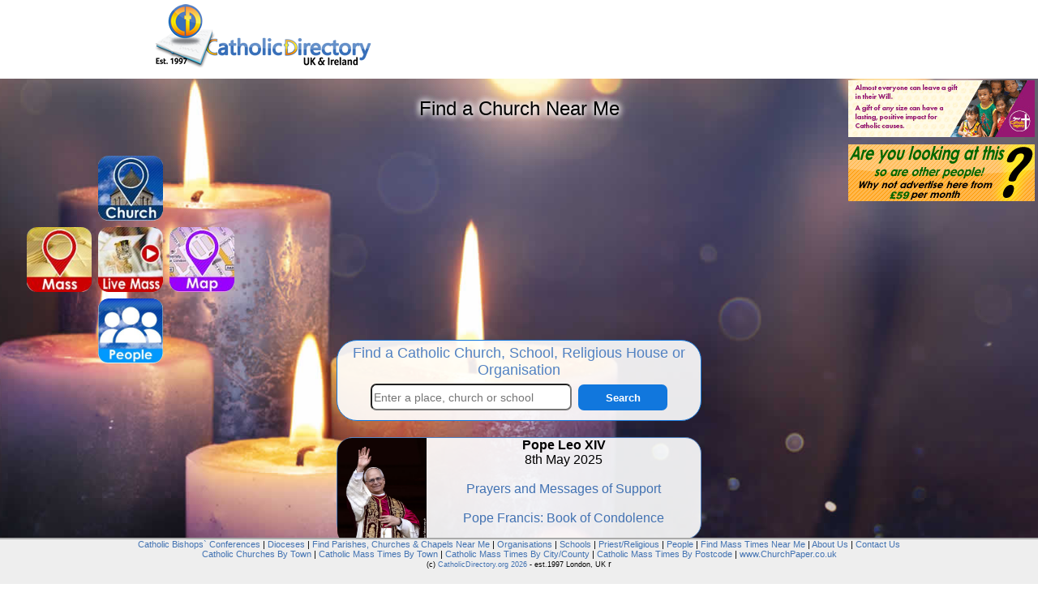

--- FILE ---
content_type: text/html
request_url: https://catholicdirectory.org/?ID=71011
body_size: 4367
content:

<!DOCTYPE html>
<html lang="en">
<head>
<title>Nearest Catholic Church: Find a Church Near Me</title>
<link rel="alternate" media="only screen and (max-width: 640px)" href="https://www.catholicdirectory.org/mobile/index.asp">
<link rel="canonical" href="https://www.catholicdirectory.org" />
<meta http-equiv="content-type" content="text/html; charset=UTF-8">
<meta name="keywords" content="Catholic, Catholicism, Online, Broadcast, Stream, Streaming, Streamed, Roman, Roman Catholic, Mass, Church, Near, Me, Nearest, Priest, Liturgy, Saint, Jesus, God, Religion, Address, Directory, Year, Book, Year Book, Catholic Directory, Confession, Sacrament, Reconciliation, Communion, Service, Masses, Services, Liturgies, Priests, Churches, School, Schools, People,  Organisations, Charity, Charities, Organisation, Orders,Pope, Vatican, Pope Francis, Father, Fr, Monsignor, Mgr, Bishop, Rev, Rt Rev, Most Rev, Arhcbishop, Diocese, Deanery, Dean, Cathedral, Arundel & Brighton, Brentwood, Birmingham, Cardiff, Clifton, East Anglia, Hallam, Hexham & Newcastle, Menevia, Middlesbrough, Leeds, Lancaster, Liverpool, Nottingham, Northampton, Portsmouth, Plymouth,Salford, Shrewsbury, Southwark, Wrexham, Westminster, Birmingham, Archdiocese, Primary, Secondary, College, Chaplain, Chaplaincy, university, hospital, prison, care, home" /> 
<meta name="description" content="Find Parishes, Churches, Mass Times, Masses Online, Catholic Schools, Priests and People near me. Nearest Catholic Church to me." />
<META NAME="author" CONTENT="Catholic Directory" />
<META NAME="expires" CONTENT="NEVER" />
<META NAME="copyright" CONTENT="Catholic Directory 2026" />
<META NAME="page-topic" CONTENT="Religion and Spirituality" />
<META NAME="page-type" CONTENT="Commercial Organisation" />
<META NAME="audience" CONTENT="All" />
<META NAME="robots" CONTENT="INDEX,FOLLOW" />
<META HTTP-EQUIV="Content-Language" CONTENT="en-GB">
<meta name="viewport" content="width=device-width, initial-scale=1.0">
<meta property="og:site_name" content="Catholic Directory"/>
<meta property="og:type" content="website" />
<meta property="og:title" content="Catholic Directory: Find a Church Near Me"/>
<meta property="og:description" content="Find Parishes, Churches, Mass Times, Masses Online, Catholic Schools, Priests and People. Find a welcoming Christian community near you."/>
<meta property="og:url" content="https://www.CatholicDirectory.org"/>
<meta property="og:image" content="https://www.CatholicDirectory.org/images/Catholic-Directory-Logo-200.png"/>
<meta property="fb:app_id" content="1562393917334662"/>
<meta name="twitter:title" content="Catholic Directory">
<meta name="twitter:site" content="@CathDirectory">
<meta name="twitter:site:id" content="@CathDirectory">

<script src="https://maps.googleapis.com/maps/api/js?key=AIzaSyAHjDlWM1m6lf8BnxZlYRSYsYNSHYZNxz0" type="text/javascript"></script>
<script src="js/Catholic-Directory.asp" type="text/javascript"></script>
<script src="js/click-Catholic-Organisation.js" type="text/javascript"></script>

<link rel="stylesheet" type="text/css" href="css/Catholic-Saints.css">
<link rel="shortcut icon" href="favicon.ico"/> 
</head>
<body>
<div id="Church-menu" style="position:fixed;top:0;left:0;z-index:9999;">
	<ul style='width:100%;max-width:900px;' >
		<li class="church-near-me"><a href='index.asp'><img src="images/Catholic-Directory.png" alt="Catholic Directory" width="269" height="80" style="height:80px;width:269px;border:0px;float:left;" title="Catholic Directory - Find a Church Near Me"></a> 
	  <h1 style="display:none;" title="Catholic Directory">Catholic Directory</h1> <h2 style="display:none;">Catholic Churches, Mass Times, Parishes, Websites, Schools, Priests and People</h2></li>
		<li style="width:500px;height:80px;border:0px;float:right;list-style-type: none;padding: 0;margin: 0;"><div style='position:relative;' id='Catholic-Organisations-Top'></div></li>
	</ul>
</div>

<div id="Catholic-wrapper">
	
  <div id="Church-main"  style="background-image:url(images/Catholic-Mass-18.jpg); width:100%;height:85vh; background-repeat: no-repeat; background-attachment: fixed;text-align:center;"> 
    <div> 
      <h2 style='margin: 32px;padding-top:30px;text-shadow:0px 0px 8px #FFFFFF,0px 0px 8px #FFFFFF,0px 0px 8px #FFFFFF;color:#000000;font-size:24px;'>Find a Church Near Me</h2>
    </div>
    <div class='home-catholic-cross'> 
      <p style="margin:0px;padding:0px;margin-top:10px;width:270px;"> <a href="Catholic-Church.asp?Group-Type=Parish" title="Catholic Church Near Me"><img src="mobile/images/Catholic-Church-Near-Me.jpg" alt="Catholic Church Near Me" width="100" height="100" class="Catholic-Church-Near-Me" title="Catholic Church Near Me" /></a>	
      </p>
      <p style="margin:0px;padding:0px;"> <a href="Catholic-Mass.asp" title="Catholic Mass Near Me"><img src="mobile/images/Catholic-Mass-Near-Me.jpg" alt="Catholic Mass Near Me" width="100" height="100" class="Catholic-Church-Near-Me" title="Catholic Mass Near Me" /></a> 
        <a href="catholic-mass-live-streaming-online.asp"><img src="mobile/images/Catholic-Mass-Broadcast-Online.jpg" alt="List of Churches Streaming Mass Online" width="100" height="100" class="Catholic-Church-Near-Me" title="List of Churches Streaming Mass Online" /></a> 
        <a href="Catholic-Church.asp?Page-Type=BigMap"><img src="mobile/images/Catholic-Church-Map.jpg" alt="Map of Catholic Churches and Schools" width="100" height="100" class="Catholic-Church-Near-Me" title="Map of Catholic Churches and Schools" /></a> </p>
      <p style="margin:0px;padding:0px;"> <a href="Catholic-People.asp"><img src="mobile/images/Catholic-Priests-People.jpg" alt="Catholic Priests and People" title="Catholic Priests and People" width="200" height="200" class="Catholic-Church-Near-Me" /></a> 
      </p>
    </div>
    <div style="position:absolute;bottom:30px;left:calc(50% - 225px);text-align:center;width:450px;"> 
      <div id="Church-Search-outer" style="background-color:rgba(255,255,255,0.9); "> 
        <form action="Catholic-Church.asp" method="get" name="Catholic-Church" id="Catholic-Church" style="padding-top:26px;margin:0px;">
          <h2>Find a Catholic Church, School, Religious House or Organisation</h2>
            <p>
			<label for="Find a Catholic Church, School or Organisation Near Me"><input name="Church-Search" type="text" id="Church-Search" alt="Enter a place, a Church or a School" placeholder="Enter a place, church or school" onkeypress="return runScript(event);"></label>
            <label for="Church Search"><button type="button" id="Catholic-Church-Search"  onClick="showAddress();">Search</button></label>
			 <input type="hidden" name="Catholic-location" id="Catholic-location" value="">
            <input type="hidden" name="Extra" id="Extra" value="0">
			</p>
        </form>
      </div>
  
	  <div class="Catholic-Easter-Mass-Times" style='min-height:100%;height:100%;'>
	  	<p style="margin-top:0; "><img src="images/Pope-Leo-XIV-m.jpg" style="float:left;border-radius: 18px 0 0 18px;max-height:132px;height:132px;"><strong>Pope Leo XIV</strong><br/>8th May 2025<br/>
	  	<br/><a href='Pope-Leo-XIV'>Prayers and Messages of Support</a><br/>
		
		<br/><a href='https://caspar.church/condolence/'>Pope Francis: Book of Condolence</a></p>
	  </div>

    </div>
    <div class='catholic-right' id="catholic-right"> 
	<div id='Catholic-Organisations-Right'>	
<a href='http://yourcatholiclegacy.org.uk' onClick="click_Catholic_Organisation('31440');" target='_blank' rel='sponsored'><img loading='lazy' src='https://www.diocese.cc/filesystem/11/Private/f/images/A_2719/YCL_Jan24_CathDir_230x70_LAYERS.gif' alt='Your Catholic Legacy: ' title='Your Catholic Legacy:  - Click for More Info' class='Catholic-Organisation-Small'></a><a href='mailto:ads@catholicdirectory.org?Subject=Online%20Advertising'><img src='images/Catholic-Advertising.gif' alt='Catholic Church Online Advertising - Advertise ' title='Catholic Church Online Advertising - Advertise Here' style='border:0px;width:230px;height:70px;margin-top:5px;'></a>
		</div>		
	</div>	
  </div>


     <div  title="Catholic Church Directory" class='Catholic-Church-Directory'> 
	 <img src="../Pictures/home/logo_transp2.png" style="float:left;width:50%;" alt="Catholic Directory Logo: Find a Church Near Me" title="Find a Church Near Me">
        <p>Find <a href='Catholic-Church.asp?GroupType=Parish&ck-Schools=0&ck-Others=0&Extra=0' title="Catholic Church Near Me">Catholic Churches</a>, <a href='Catholic-Church.asp?GroupType=School&ck-Churches=0&ck-Others=0&Extra=0' title="Catholic School Near Me">Schools</a>, 
          <a href='Catholic-Church.asp?GroupType=Org&ck-Schools=0&ck-Churches=0&Extra=0' title="Catholic Organisations and Associations">Organisations</a> and <a href='Catholic-Mass-Times.asp?' title="Catholic Mass Times Near Me">Mass Times</a> near me.</p>
        
        <p style='text-align:justify; text-justify: inter-word;'>Find a Catholic Church near you, contact a Priest, find your nearest Mass or Confession, search by Diocese and much more.</p><p style='text-align:justify; text-justify: inter-word;'>The Catholic 
          Directory has information about all Catholc Churches, Schools, Organisations, Religious Houses, Chaplaincies and Associations in the UK and many across the world. The priest in your diocese is easily contactable 
          via email or the contact number provided. The Catholic Directory provides searchable Mass Times, Confessions, Adoration as well as Holy Day Mass Times. Enter your location, and find your Catholic community. </p><p style='text-align:justify; text-justify: inter-word;'>You can also find Catholic Masses that are broadcast or streamed online.</p>
		<p style='text-align:justify; text-justify: inter-word;'>Whether you are a Catholic or not, whether you go to Church regularly or not - one thing you are...is very welcome!</p>  
		<p style='text-align:justify; text-justify: inter-word;'>You are also very welcome in any Catholic Church. If you are not sure you can always go and speak to the Parish Priest during the week at their presbytery and tell them that you are interested in attending Church - even if you have never been before. The Parish Priest will be able to give you some reassurance, and we are sure they will be delighted to see you. They will also be able to give you some information about the Mass and answer any questions you have about Catholicicm - although you may want to phone them first if you want to have a conversation as parish priests tend to be very busy running the paris and visiting parishioners.</p>
		

  </div>


 
</div>

<div id="Catholic-footer" style="position:fixed;">
  <p style="margin-top:0;padding-top:0px;"><a href="Catholic-Church.asp?Group-Type=Catholic-Bishops-Conference" title="Find Catholic Bishops` Conferences">Catholic Bishops` 
    Conferences</a> | <a href="Catholic-Church.asp?Group-Type=Catholic-Diocese" title="Find Catholic Dioceses">Dioceses</a> 
    | <a href="Catholic-Church.asp?Group-Type=Catholic-Parish" title="Find Catholic Parishes, Churches and Chapels Near Me">Find Parishes, Churches &amp; Chapels Near Me</a> 
    | <a href="Catholic-Church.asp?Group-Type=Catholic-Organisation" title="Find my Nearest Catholic Organisations">Organisations</a> 
    | <a href="Catholic-Church.asp?Group-Type=Catholic-School" title="Find Catholic Schools Near Me">Schools</a> 
    | <a href="Catholic-People.asp?Person-Type=Priests" title="Find Priests and Religious">Priest/Religious</a> | 
    <a href="Catholic-People.asp?Person-Type=People" title="Find Key Catholic People">People</a> |
	<a href="Catholic-Mass-Times.asp" title="Find a Catholic Mass Times Near Me">Find Mass Times Near Me</a> |
	<a href="about-catholic-directory.asp" title="About Catholic Directory">About Us</a> | 
	<a href="contact-us.asp" title="Contact Catholic Directory">Contact Us</a>
  <br/>
  <a href="Catholic-Church-By-Town.asp?DisplayType=Town" title="Catholic Church Near Me - By Town - nearest to me">Catholic Churches By Town</a> | <a href="Catholic-Mass.asp?DisplayType=Town" title="Catholic Mass Near Me - Town - nearest to me">Catholic Mass Times By Town</a> | <a href="Catholic-Mass.asp?DisplayType=Region" title="Catholic Mass Near Me - City/County - nearest to me">Catholic Mass Times By City/County</a> 
    | <a href="Catholic-Mass.asp?DisplayType=Postcode" title="Catholic Mass Near Me - Postcode - nearest to me">Catholic Mass Times By Postcode</a> | <a href='https://www.ChurchPaper.co.uk' target='_blank' title="Catholic Newspapers Online">www.ChurchPaper.co.uk</a>
	<br><span style="font-size:9px;">(c) <a href="https://www.CatholicDirectory.org" title="Catholic Directory">CatholicDirectory.org 2026</a> - est.1997 London, UK</span> <span onClick="rotateAds2(0);">r</span>	</p>
</div>

<div class='Catholic-Carbon-Neutral' title="100% Carbon Neutral"></div>
<!-- Global site tag (gtag.js) - Google Analytics 
<script async src="https://www.googletagmanager.com/gtag/js?id=UA-41105499-1"></script>
<script>
  window.dataLayer = window.dataLayer || [];
  function gtag(){dataLayer.push(arguments);}
  gtag('js', new Date());

  gtag('config', 'UA-41105499-1');
</script>
-->

</body>
</html>
